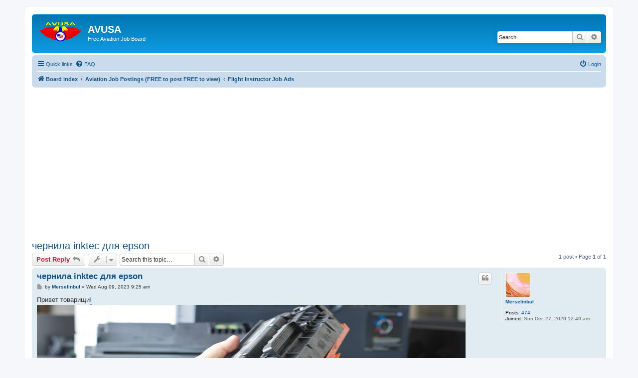

--- FILE ---
content_type: text/html; charset=UTF-8
request_url: http://avusa.us/viewtopic.php?f=8&p=2368&sid=b0ff14af15c2f4c01df750f969db2af0
body_size: 32836
content:
<!DOCTYPE html>
<html dir="ltr" lang="en-gb">
<head>
<meta charset="utf-8" />
<meta http-equiv="X-UA-Compatible" content="IE=edge">
<meta name="viewport" content="width=device-width, initial-scale=1" />

<title>чернила inktec для epson - AVUSA</title>

	<link rel="alternate" type="application/atom+xml" title="Feed - AVUSA" href="/app.php/feed?sid=ab126b3b4f567380af4be58736f37d53">			<link rel="alternate" type="application/atom+xml" title="Feed - New Topics" href="/app.php/feed/topics?sid=ab126b3b4f567380af4be58736f37d53">		<link rel="alternate" type="application/atom+xml" title="Feed - Forum - Flight Instructor Job Ads" href="/app.php/feed/forum/8?sid=ab126b3b4f567380af4be58736f37d53">	<link rel="alternate" type="application/atom+xml" title="Feed - Topic - чернила inktec для epson" href="/app.php/feed/topic/2236?sid=ab126b3b4f567380af4be58736f37d53">	
	<link rel="canonical" href="http://avusa.us/viewtopic.php?t=2236">

<!--
	phpBB style name: prosilver
	Based on style:   prosilver (this is the default phpBB3 style)
	Original author:  Tom Beddard ( http://www.subBlue.com/ )
	Modified by:
-->

<link href="./assets/css/font-awesome.min.css?assets_version=10" rel="stylesheet">
<link href="./styles/prosilver/theme/stylesheet.css?assets_version=10" rel="stylesheet">
<link href="./styles/prosilver/theme/en/stylesheet.css?assets_version=10" rel="stylesheet">




<!--[if lte IE 9]>
	<link href="./styles/prosilver/theme/tweaks.css?assets_version=10" rel="stylesheet">
<![endif]-->





</head>
<body id="phpbb" class="nojs notouch section-viewtopic ltr ">


<div id="wrap" class="wrap">
	<a id="top" class="top-anchor" accesskey="t"></a>
	<div id="page-header">
		<div class="headerbar" role="banner">
					<div class="inner">

			<div id="site-description" class="site-description">
		<a id="logo" class="logo" href="./index.php?sid=ab126b3b4f567380af4be58736f37d53" title="Board index">
					<span class="site_logo"></span>
				</a>
				<h1>AVUSA</h1>
				<p>Free Aviation Job Board</p>
				<p class="skiplink"><a href="#start_here">Skip to content</a></p>
			</div>

									<div id="search-box" class="search-box search-header" role="search">
				<form action="./search.php?sid=ab126b3b4f567380af4be58736f37d53" method="get" id="search">
				<fieldset>
					<input name="keywords" id="keywords" type="search" maxlength="128" title="Search for keywords" class="inputbox search tiny" size="20" value="" placeholder="Search…" />
					<button class="button button-search" type="submit" title="Search">
						<i class="icon fa-search fa-fw" aria-hidden="true"></i><span class="sr-only">Search</span>
					</button>
					<a href="./search.php?sid=ab126b3b4f567380af4be58736f37d53" class="button button-search-end" title="Advanced search">
						<i class="icon fa-cog fa-fw" aria-hidden="true"></i><span class="sr-only">Advanced search</span>
					</a>
					<input type="hidden" name="sid" value="ab126b3b4f567380af4be58736f37d53" />

				</fieldset>
				</form>
			</div>
						
			</div>
					</div>
				<div class="navbar" role="navigation">
	<div class="inner">

	<ul id="nav-main" class="nav-main linklist" role="menubar">

		<li id="quick-links" class="quick-links dropdown-container responsive-menu" data-skip-responsive="true">
			<a href="#" class="dropdown-trigger">
				<i class="icon fa-bars fa-fw" aria-hidden="true"></i><span>Quick links</span>
			</a>
			<div class="dropdown">
				<div class="pointer"><div class="pointer-inner"></div></div>
				<ul class="dropdown-contents" role="menu">
					
											<li class="separator"></li>
																									<li>
								<a href="./search.php?search_id=unanswered&amp;sid=ab126b3b4f567380af4be58736f37d53" role="menuitem">
									<i class="icon fa-file-o fa-fw icon-gray" aria-hidden="true"></i><span>Unanswered topics</span>
								</a>
							</li>
							<li>
								<a href="./search.php?search_id=active_topics&amp;sid=ab126b3b4f567380af4be58736f37d53" role="menuitem">
									<i class="icon fa-file-o fa-fw icon-blue" aria-hidden="true"></i><span>Active topics</span>
								</a>
							</li>
							<li class="separator"></li>
							<li>
								<a href="./search.php?sid=ab126b3b4f567380af4be58736f37d53" role="menuitem">
									<i class="icon fa-search fa-fw" aria-hidden="true"></i><span>Search</span>
								</a>
							</li>
					
										<li class="separator"></li>

									</ul>
			</div>
		</li>

				<li data-skip-responsive="true">
			<a href="/app.php/help/faq?sid=ab126b3b4f567380af4be58736f37d53" rel="help" title="Frequently Asked Questions" role="menuitem">
				<i class="icon fa-question-circle fa-fw" aria-hidden="true"></i><span>FAQ</span>
			</a>
		</li>
						
			<li class="rightside"  data-skip-responsive="true">
			<a href="./ucp.php?mode=login&amp;redirect=viewtopic.php%3Ff%3D8%26p%3D2368&amp;sid=ab126b3b4f567380af4be58736f37d53" title="Login" accesskey="x" role="menuitem">
				<i class="icon fa-power-off fa-fw" aria-hidden="true"></i><span>Login</span>
			</a>
		</li>
						</ul>

	<ul id="nav-breadcrumbs" class="nav-breadcrumbs linklist navlinks" role="menubar">
				
		
		<li class="breadcrumbs" itemscope itemtype="https://schema.org/BreadcrumbList">

			
							<span class="crumb" itemtype="https://schema.org/ListItem" itemprop="itemListElement" itemscope><a itemprop="item" href="./index.php?sid=ab126b3b4f567380af4be58736f37d53" accesskey="h" data-navbar-reference="index"><i class="icon fa-home fa-fw"></i><span itemprop="name">Board index</span></a><meta itemprop="position" content="1" /></span>

											
								<span class="crumb" itemtype="https://schema.org/ListItem" itemprop="itemListElement" itemscope data-forum-id="5"><a itemprop="item" href="./viewforum.php?f=5&amp;sid=ab126b3b4f567380af4be58736f37d53"><span itemprop="name">Aviation Job Postings (FREE to post FREE to view)</span></a><meta itemprop="position" content="2" /></span>
															
								<span class="crumb" itemtype="https://schema.org/ListItem" itemprop="itemListElement" itemscope data-forum-id="8"><a itemprop="item" href="./viewforum.php?f=8&amp;sid=ab126b3b4f567380af4be58736f37d53"><span itemprop="name">Flight Instructor Job Ads</span></a><meta itemprop="position" content="3" /></span>
							
					</li>

		
					<li class="rightside responsive-search">
				<a href="./search.php?sid=ab126b3b4f567380af4be58736f37d53" title="View the advanced search options" role="menuitem">
					<i class="icon fa-search fa-fw" aria-hidden="true"></i><span class="sr-only">Search</span>
				</a>
			</li>
			</ul>

	</div>
</div>
	</div>



<table width="100%" cellspacing="0">
		

	
<tr>
<center>
<td width="100%" align="center">

</td>
</center>
</tr>
</table>

<table width="100%" cellspacing="0">
		
<tr>
<td> </td>
</tr>
	
<tr>
<td width="100%" align="center">
<center>

<script async src="https://pagead2.googlesyndication.com/pagead/js/adsbygoogle.js"></script>
<!-- AVUSA Header -->
<ins class="adsbygoogle"
     style="display:block"
     data-ad-client="ca-pub-7516842880520752"
     data-ad-slot="6361004429"
     data-ad-format="auto"
     data-full-width-responsive="true"></ins>
<script>
     (adsbygoogle = window.adsbygoogle || []).push({});
</script>



</center></td></tr>
</table>

<table class="tablebg" width="100%" cellspacing="1">

<tr>
<td width="2%">
</td>	
	
<td width="49%">



</td>

<td class="row1" width="49%" valign="right">

<a href="">  
<img src="">
</a>



</td></tr></table>

















	
	<a id="start_here" class="anchor"></a>
	<div id="page-body" class="page-body" role="main">
		
		
<h2 class="topic-title"><a href="./viewtopic.php?f=8&amp;t=2236&amp;sid=ab126b3b4f567380af4be58736f37d53">чернила inktec для epson</a></h2>
<!-- NOTE: remove the style="display: none" when you want to have the forum description on the topic body -->
<div style="display: none !important;">Forum for the placement of CFI job ads.<br /></div>


<div class="action-bar bar-top">
	
			<a href="./posting.php?mode=reply&amp;f=8&amp;t=2236&amp;sid=ab126b3b4f567380af4be58736f37d53" class="button" title="Post a reply">
							<span>Post Reply</span> <i class="icon fa-reply fa-fw" aria-hidden="true"></i>
					</a>
	
			<div class="dropdown-container dropdown-button-control topic-tools">
		<span title="Topic tools" class="button button-secondary dropdown-trigger dropdown-select">
			<i class="icon fa-wrench fa-fw" aria-hidden="true"></i>
			<span class="caret"><i class="icon fa-sort-down fa-fw" aria-hidden="true"></i></span>
		</span>
		<div class="dropdown">
			<div class="pointer"><div class="pointer-inner"></div></div>
			<ul class="dropdown-contents">
																												<li>
					<a href="./viewtopic.php?f=8&amp;t=2236&amp;sid=ab126b3b4f567380af4be58736f37d53&amp;view=print" title="Print view" accesskey="p">
						<i class="icon fa-print fa-fw" aria-hidden="true"></i><span>Print view</span>
					</a>
				</li>
											</ul>
		</div>
	</div>
	
			<div class="search-box" role="search">
			<form method="get" id="topic-search" action="./search.php?sid=ab126b3b4f567380af4be58736f37d53">
			<fieldset>
				<input class="inputbox search tiny"  type="search" name="keywords" id="search_keywords" size="20" placeholder="Search this topic…" />
				<button class="button button-search" type="submit" title="Search">
					<i class="icon fa-search fa-fw" aria-hidden="true"></i><span class="sr-only">Search</span>
				</button>
				<a href="./search.php?sid=ab126b3b4f567380af4be58736f37d53" class="button button-search-end" title="Advanced search">
					<i class="icon fa-cog fa-fw" aria-hidden="true"></i><span class="sr-only">Advanced search</span>
				</a>
				<input type="hidden" name="t" value="2236" />
<input type="hidden" name="sf" value="msgonly" />
<input type="hidden" name="sid" value="ab126b3b4f567380af4be58736f37d53" />

			</fieldset>
			</form>
		</div>
	
			<div class="pagination">
			1 post
							&bull; Page <strong>1</strong> of <strong>1</strong>
					</div>
		</div>




			<div id="p2368" class="post has-profile bg2">
		<div class="inner">

		<dl class="postprofile" id="profile2368">
			<dt class="no-profile-rank has-avatar">
				<div class="avatar-container">
																<a href="./memberlist.php?mode=viewprofile&amp;u=181&amp;sid=ab126b3b4f567380af4be58736f37d53" class="avatar"><img class="avatar" src="./download/file.php?avatar=181_1749089233.gif" width="50" height="50" alt="User avatar" /></a>														</div>
								<a href="./memberlist.php?mode=viewprofile&amp;u=181&amp;sid=ab126b3b4f567380af4be58736f37d53" class="username">Merselinbul</a>							</dt>

									
		<dd class="profile-posts"><strong>Posts:</strong> <a href="./search.php?author_id=181&amp;sr=posts&amp;sid=ab126b3b4f567380af4be58736f37d53">474</a></dd>		<dd class="profile-joined"><strong>Joined:</strong> Sun Dec 27, 2020 12:49 am</dd>		
		
						
						
		</dl>

		<div class="postbody">
						<div id="post_content2368">

					<h3 class="first">
						<a href="./viewtopic.php?p=2368&amp;sid=ab126b3b4f567380af4be58736f37d53#p2368">чернила inktec для epson</a>
		</h3>

													<ul class="post-buttons">
																																									<li>
							<a href="./posting.php?mode=quote&amp;f=8&amp;p=2368&amp;sid=ab126b3b4f567380af4be58736f37d53" title="Reply with quote" class="button button-icon-only">
								<i class="icon fa-quote-left fa-fw" aria-hidden="true"></i><span class="sr-only">Quote</span>
							</a>
						</li>
														</ul>
							
						<p class="author">
									<a class="unread" href="./viewtopic.php?p=2368&amp;sid=ab126b3b4f567380af4be58736f37d53#p2368" title="Post">
						<i class="icon fa-file fa-fw icon-lightgray icon-md" aria-hidden="true"></i><span class="sr-only">Post</span>
					</a>
								<span class="responsive-hide">by <strong><a href="./memberlist.php?mode=viewprofile&amp;u=181&amp;sid=ab126b3b4f567380af4be58736f37d53" class="username">Merselinbul</a></strong> &raquo; </span><time datetime="2023-08-09T09:25:07+00:00">Wed Aug 09, 2023 9:25 am</time>
			</p>
			
			
			
			<div class="content">Привет товарищи<a href="https://2612.by/" class="postlink">!</a> <br>
<a href="https://2612.by/" class="postlink"><img src="https://i116.fastpic.org/big/2021/1219/21/58842228f6ccf3c1f8c35b18a1109a21.jpg" class="postimage" alt="Image"></a> <br>
Такие услуги, как Ремонт и чистка принтера, — визитная карточка нашей компании. По эффективности и качеству здесь нам нет равных. Мы гарантируем, что, заказав эту и другие услуги, вы останетесь довольны процессом и результатом.Это одна из самых востребованных услуг, доступная для различных моделей целого ряда брендов. Обращайтесь к нам с любыми вопросами — наши специалисты всегда рады помочь. Календарь заполняется быстро, поэтому рекомендуем записываться заранее.Заправка в нашей мастерской производится качественными и оригинальными красками. Ознакомиться с марками принтеров с которыми мы работаем , можете на вкладке "Бренды".Также вы можете купить краски для принтера по Звонку. Заправка идёт и с выездом мастера , если необходимо.Мы знаем толк в своем деле.Вам нужно что-то починить? Компания «КОПИМЕДИАГРУПП» готова выполнить ремонт любой сложности. В г. Минск нас хорошо знают благодаря умеренным ценам и быстрому обслуживанию. Свяжитесь с нами, чтобы задать вопрос или записаться на консультацию. <br>
Наша компания занимается свыше 10 лет ремонтом и обслуживанием оргтехники в городе Минске.Основные направления и виды нашей деятельности: <br>
1)<a href="https://2612.by/" class="postlink">заправка картриджей минск</a> <br>
2)<a href="https://2612.by/" class="postlink">hp заправка картриджей</a> <br>
3)<a href="https://2612.by/" class="postlink">заправка картриджа canon</a> <br>
4)<a href="https://2612.by/" class="postlink">brother принтер картридж</a> <br>
5)<a href="https://2612.by/" class="postlink">заправка xerox phaser</a> <br>
6)<a href="https://2612.by/" class="postlink">ремонт принтеров минск</a> <br>
Нам будет приятно видеть у нас на вебресурсе <a href="https://2612.by/" class="postlink">НАЖМИТЕ ССЫЛКУ</a> <br>
Всегда рады помочь Вам!С уважением,КОПИМЕДИАГРУПП <br>
<a href="https://2612.by/" class="postlink">kyocera 2235 dn картридж</a><br>
<a href="https://2612.by/" class="postlink">тонер картридж kyocera mita купить</a><br>
<a href="https://2612.by/" class="postlink">подшипник прижимного вала canon купить</a><br>
<a href="https://2612.by/" class="postlink">проверьте картридж с тонером canon</a><br>
<a href="https://2612.by/" class="postlink">xerox 5550 драм картридж</a><br>
<a href="https://2612.by/" class="postlink">brother 5100 картридж</a><br>
<a href="https://2612.by/" class="postlink">чип xerox 3345 купить</a><br>
<a href="https://2612.by/" class="postlink">pantum минск</a><br>
<a href="https://2612.by/" class="postlink">заправка картриджей p1102</a><br>
<a href="https://2612.by/" class="postlink">заправка картриджа pantum</a><br>
<a href="https://2612.by/" class="postlink">чернила epson 3160</a><br>
<a href="https://2612.by/" class="postlink">фотобарабан hp lj p1005</a><br>
<a href="https://2612.by/" class="postlink">фотобарабан samsung 2160</a><br>
<a href="https://2612.by/" class="postlink">oki b4250</a><br>
<a href="https://2612.by/" class="postlink">canon уровень тонера</a><br>
<a href="https://2612.by/" class="postlink">чернила для canon g1400</a><br>
<a href="https://2612.by/" class="postlink">тонер для samsung sl</a><br>
<a href="https://2612.by/" class="postlink">заправка картриджа samsung mlt d101s</a><br>
<a href="https://2612.by/" class="postlink">тонер девелопер</a><br>
<a href="https://2612.by/" class="postlink">kyocera 2735 картридж</a><br>
<a href="https://2612.by/" class="postlink">фотобарабан kyocera купить минск</a><br>
<a href="https://2612.by/" class="postlink">xerox workcentre 3025 чип</a><br>
<a href="https://2612.by/" class="postlink">как прошить чип картриджа hp</a><br>
<a href="https://2612.by/" class="postlink">epson l366 чернила</a><br>
<a href="https://2612.by/" class="postlink">canon m42 с чипом</a><br>
<a href="https://2612.by/" class="postlink">kyocera 6235 картридж</a><br>
<a href="https://2612.by/" class="postlink">заправка картриджей для принтера ricoh</a><br>
<a href="https://2612.by/" class="postlink">sharp ar 5618 чип</a><br>
<a href="https://2612.by/" class="postlink">brother 1110 тонер</a><br>
<a href="https://2612.by/" class="postlink">sharp ar 016t картридж</a><br>
<a href="https://2612.by/" class="postlink">epson px660 чернила</a><br>
<a href="https://2612.by/" class="postlink">заправка картриджей с выездом в офис</a><br>
<a href="https://2612.by/" class="postlink">kyocera пишет неоригинальный картридж</a><br>
<a href="https://2612.by/" class="postlink">фотобарабан konica minolta c224</a><br>
<a href="https://2612.by/" class="postlink">картриджи для лазерного мфу canon</a><br>
<a href="https://2612.by/" class="postlink">купить чип для картриджей canon</a><br>
<a href="https://2612.by/" class="postlink">обнуление чипа картриджа hp</a><br>
<a href="https://2612.by/" class="postlink">canon i sensys mf443dw картридж чип</a><br>
<a href="https://2612.by/" class="postlink">картридж 047 заправка</a><br>
<a href="https://2612.by/" class="postlink">барабан шарп</a><br>
<a href="https://2612.by/" class="postlink">сброс после заправки картриджа brother</a><br>
<a href="https://2612.by/" class="postlink">прижимной вал kyocera</a><br>
<a href="https://2612.by/" class="postlink">samsung scx прошивка чипа</a><br>
<a href="https://2612.by/" class="postlink">прижимной вал canon</a><br>
<a href="https://2612.by/" class="postlink">чернила для принтера epson l805 оригинал</a><br>
<a href="https://2612.by/" class="postlink">принтер kyocera m2040dn картридж</a><br>
<a href="https://2612.by/" class="postlink">мфу epson l3150 чернила</a><br>
<a href="https://2612.by/" class="postlink">вал прижимной xerox</a><br>
<a href="https://2612.by/" class="postlink">ракель konica minolta</a><br>
<a href="https://2612.by/" class="postlink">3145 kyocera фотобарабан</a></div>

			
			
									
									<div id="sig2368" class="signature"><a href="https://2612.by/" class="postlink">mf3010 картридж заправка</a></div>
						</div>

		</div>

				<div class="back2top">
						<a href="#top" class="top" title="Top">
				<i class="icon fa-chevron-circle-up fa-fw icon-gray" aria-hidden="true"></i>
				<span class="sr-only">Top</span>
			</a>
					</div>
		
		</div>
	</div>

	

	<div class="action-bar bar-bottom">
	
			<a href="./posting.php?mode=reply&amp;f=8&amp;t=2236&amp;sid=ab126b3b4f567380af4be58736f37d53" class="button" title="Post a reply">
							<span>Post Reply</span> <i class="icon fa-reply fa-fw" aria-hidden="true"></i>
					</a>
		
		<div class="dropdown-container dropdown-button-control topic-tools">
		<span title="Topic tools" class="button button-secondary dropdown-trigger dropdown-select">
			<i class="icon fa-wrench fa-fw" aria-hidden="true"></i>
			<span class="caret"><i class="icon fa-sort-down fa-fw" aria-hidden="true"></i></span>
		</span>
		<div class="dropdown">
			<div class="pointer"><div class="pointer-inner"></div></div>
			<ul class="dropdown-contents">
																												<li>
					<a href="./viewtopic.php?f=8&amp;t=2236&amp;sid=ab126b3b4f567380af4be58736f37d53&amp;view=print" title="Print view" accesskey="p">
						<i class="icon fa-print fa-fw" aria-hidden="true"></i><span>Print view</span>
					</a>
				</li>
											</ul>
		</div>
	</div>

	
	
	
			<div class="pagination">
			1 post
							&bull; Page <strong>1</strong> of <strong>1</strong>
					</div>
	</div>


<div class="action-bar actions-jump">
		<p class="jumpbox-return">
		<a href="./viewforum.php?f=8&amp;sid=ab126b3b4f567380af4be58736f37d53" class="left-box arrow-left" accesskey="r">
			<i class="icon fa-angle-left fa-fw icon-black" aria-hidden="true"></i><span>Return to “Flight Instructor Job Ads”</span>
		</a>
	</p>
	
		<div class="jumpbox dropdown-container dropdown-container-right dropdown-up dropdown-left dropdown-button-control" id="jumpbox">
			<span title="Jump to" class="button button-secondary dropdown-trigger dropdown-select">
				<span>Jump to</span>
				<span class="caret"><i class="icon fa-sort-down fa-fw" aria-hidden="true"></i></span>
			</span>
		<div class="dropdown">
			<div class="pointer"><div class="pointer-inner"></div></div>
			<ul class="dropdown-contents">
																				<li><a href="./viewforum.php?f=5&amp;sid=ab126b3b4f567380af4be58736f37d53" class="jumpbox-cat-link"> <span> Aviation Job Postings (FREE to post FREE to view)</span></a></li>
																<li><a href="./viewforum.php?f=6&amp;sid=ab126b3b4f567380af4be58736f37d53" class="jumpbox-sub-link"><span class="spacer"></span> <span>&#8627; &nbsp; Pilot Job Ads</span></a></li>
																<li><a href="./viewforum.php?f=8&amp;sid=ab126b3b4f567380af4be58736f37d53" class="jumpbox-sub-link"><span class="spacer"></span> <span>&#8627; &nbsp; Flight Instructor Job Ads</span></a></li>
																<li><a href="./viewforum.php?f=7&amp;sid=ab126b3b4f567380af4be58736f37d53" class="jumpbox-sub-link"><span class="spacer"></span> <span>&#8627; &nbsp; Aviation Maintenance Jobs</span></a></li>
																<li><a href="./viewforum.php?f=9&amp;sid=ab126b3b4f567380af4be58736f37d53" class="jumpbox-sub-link"><span class="spacer"></span> <span>&#8627; &nbsp; AvCanada Job Ads</span></a></li>
																<li><a href="./viewforum.php?f=49&amp;sid=ab126b3b4f567380af4be58736f37d53" class="jumpbox-forum-link"> <span> General Comments</span></a></li>
																<li><a href="./viewforum.php?f=12&amp;sid=ab126b3b4f567380af4be58736f37d53" class="jumpbox-forum-link"> <span> Major Airlines</span></a></li>
																<li><a href="./viewforum.php?f=13&amp;sid=ab126b3b4f567380af4be58736f37d53" class="jumpbox-sub-link"><span class="spacer"></span> <span>&#8627; &nbsp; Alaska Airlines</span></a></li>
																<li><a href="./viewforum.php?f=25&amp;sid=ab126b3b4f567380af4be58736f37d53" class="jumpbox-sub-link"><span class="spacer"></span> <span>&#8627; &nbsp; Allegiant</span></a></li>
																<li><a href="./viewforum.php?f=14&amp;sid=ab126b3b4f567380af4be58736f37d53" class="jumpbox-sub-link"><span class="spacer"></span> <span>&#8627; &nbsp; American Airlines</span></a></li>
																<li><a href="./viewforum.php?f=15&amp;sid=ab126b3b4f567380af4be58736f37d53" class="jumpbox-sub-link"><span class="spacer"></span> <span>&#8627; &nbsp; Delta</span></a></li>
																<li><a href="./viewforum.php?f=16&amp;sid=ab126b3b4f567380af4be58736f37d53" class="jumpbox-sub-link"><span class="spacer"></span> <span>&#8627; &nbsp; Frontier</span></a></li>
																<li><a href="./viewforum.php?f=17&amp;sid=ab126b3b4f567380af4be58736f37d53" class="jumpbox-sub-link"><span class="spacer"></span> <span>&#8627; &nbsp; Hawaiian Airlines</span></a></li>
																<li><a href="./viewforum.php?f=18&amp;sid=ab126b3b4f567380af4be58736f37d53" class="jumpbox-sub-link"><span class="spacer"></span> <span>&#8627; &nbsp; JetBlue</span></a></li>
																<li><a href="./viewforum.php?f=19&amp;sid=ab126b3b4f567380af4be58736f37d53" class="jumpbox-sub-link"><span class="spacer"></span> <span>&#8627; &nbsp; Southwest Airlines</span></a></li>
																<li><a href="./viewforum.php?f=20&amp;sid=ab126b3b4f567380af4be58736f37d53" class="jumpbox-sub-link"><span class="spacer"></span> <span>&#8627; &nbsp; Spirit</span></a></li>
																<li><a href="./viewforum.php?f=22&amp;sid=ab126b3b4f567380af4be58736f37d53" class="jumpbox-sub-link"><span class="spacer"></span> <span>&#8627; &nbsp; United Airlines</span></a></li>
																<li><a href="./viewforum.php?f=23&amp;sid=ab126b3b4f567380af4be58736f37d53" class="jumpbox-forum-link"> <span> Regional Airlines</span></a></li>
																<li><a href="./viewforum.php?f=24&amp;sid=ab126b3b4f567380af4be58736f37d53" class="jumpbox-sub-link"><span class="spacer"></span> <span>&#8627; &nbsp; Air Wisconsin</span></a></li>
																<li><a href="./viewforum.php?f=26&amp;sid=ab126b3b4f567380af4be58736f37d53" class="jumpbox-sub-link"><span class="spacer"></span> <span>&#8627; &nbsp; CommutAir</span></a></li>
																<li><a href="./viewforum.php?f=27&amp;sid=ab126b3b4f567380af4be58736f37d53" class="jumpbox-sub-link"><span class="spacer"></span> <span>&#8627; &nbsp; Endeavor Air</span></a></li>
																<li><a href="./viewforum.php?f=28&amp;sid=ab126b3b4f567380af4be58736f37d53" class="jumpbox-sub-link"><span class="spacer"></span> <span>&#8627; &nbsp; Envoy Airlines</span></a></li>
																<li><a href="./viewforum.php?f=29&amp;sid=ab126b3b4f567380af4be58736f37d53" class="jumpbox-sub-link"><span class="spacer"></span> <span>&#8627; &nbsp; ExpressJet</span></a></li>
																<li><a href="./viewforum.php?f=30&amp;sid=ab126b3b4f567380af4be58736f37d53" class="jumpbox-sub-link"><span class="spacer"></span> <span>&#8627; &nbsp; GoJet</span></a></li>
																<li><a href="./viewforum.php?f=31&amp;sid=ab126b3b4f567380af4be58736f37d53" class="jumpbox-sub-link"><span class="spacer"></span> <span>&#8627; &nbsp; Horizon Air</span></a></li>
																<li><a href="./viewforum.php?f=32&amp;sid=ab126b3b4f567380af4be58736f37d53" class="jumpbox-sub-link"><span class="spacer"></span> <span>&#8627; &nbsp; Mesa Airlines</span></a></li>
																<li><a href="./viewforum.php?f=33&amp;sid=ab126b3b4f567380af4be58736f37d53" class="jumpbox-sub-link"><span class="spacer"></span> <span>&#8627; &nbsp; Piedmont Airlines</span></a></li>
																<li><a href="./viewforum.php?f=34&amp;sid=ab126b3b4f567380af4be58736f37d53" class="jumpbox-sub-link"><span class="spacer"></span> <span>&#8627; &nbsp; PSA Airlines</span></a></li>
																<li><a href="./viewforum.php?f=35&amp;sid=ab126b3b4f567380af4be58736f37d53" class="jumpbox-sub-link"><span class="spacer"></span> <span>&#8627; &nbsp; Republic Aiways</span></a></li>
																<li><a href="./viewforum.php?f=36&amp;sid=ab126b3b4f567380af4be58736f37d53" class="jumpbox-sub-link"><span class="spacer"></span> <span>&#8627; &nbsp; SkyWest</span></a></li>
																<li><a href="./viewforum.php?f=39&amp;sid=ab126b3b4f567380af4be58736f37d53" class="jumpbox-forum-link"> <span> Cargo - Part 121</span></a></li>
																<li><a href="./viewforum.php?f=47&amp;sid=ab126b3b4f567380af4be58736f37d53" class="jumpbox-sub-link"><span class="spacer"></span> <span>&#8627; &nbsp; FedEx</span></a></li>
																<li><a href="./viewforum.php?f=48&amp;sid=ab126b3b4f567380af4be58736f37d53" class="jumpbox-sub-link"><span class="spacer"></span> <span>&#8627; &nbsp; UPS</span></a></li>
																<li><a href="./viewforum.php?f=41&amp;sid=ab126b3b4f567380af4be58736f37d53" class="jumpbox-forum-link"> <span> Corporate</span></a></li>
																<li><a href="./viewforum.php?f=38&amp;sid=ab126b3b4f567380af4be58736f37d53" class="jumpbox-forum-link"> <span> Flight Training</span></a></li>
																<li><a href="./viewforum.php?f=40&amp;sid=ab126b3b4f567380af4be58736f37d53" class="jumpbox-forum-link"> <span> Aviation Video &amp; Pictures</span></a></li>
																<li><a href="./viewforum.php?f=43&amp;sid=ab126b3b4f567380af4be58736f37d53" class="jumpbox-cat-link"> <span> Classifieds</span></a></li>
																<li><a href="./viewforum.php?f=44&amp;sid=ab126b3b4f567380af4be58736f37d53" class="jumpbox-sub-link"><span class="spacer"></span> <span>&#8627; &nbsp; Marketplace</span></a></li>
																<li><a href="./viewforum.php?f=45&amp;sid=ab126b3b4f567380af4be58736f37d53" class="jumpbox-sub-link"><span class="spacer"></span> <span>&#8627; &nbsp; Crash Pads</span></a></li>
																<li><a href="./viewforum.php?f=46&amp;sid=ab126b3b4f567380af4be58736f37d53" class="jumpbox-sub-link"><span class="spacer"></span> <span>&#8627; &nbsp; Aircraft for Sale</span></a></li>
											</ul>
		</div>
	</div>

	</div>



			</div>


<div id="page-footer" class="page-footer" role="contentinfo">
	<div class="navbar" role="navigation">
	<div class="inner">

	<ul id="nav-footer" class="nav-footer linklist" role="menubar">
		<li class="breadcrumbs">
									<span class="crumb"><a href="./index.php?sid=ab126b3b4f567380af4be58736f37d53" data-navbar-reference="index"><i class="icon fa-home fa-fw" aria-hidden="true"></i><span>Board index</span></a></span>					</li>
		
				<li class="rightside">All times are <span title="UTC">UTC</span></li>
							<li class="rightside">
				<a href="./ucp.php?mode=delete_cookies&amp;sid=ab126b3b4f567380af4be58736f37d53" data-ajax="true" data-refresh="true" role="menuitem">
					<i class="icon fa-trash fa-fw" aria-hidden="true"></i><span>Delete cookies</span>
				</a>
			</li>
														</ul>

	</div>
</div>

	<div class="copyright">
				<p class="footer-row">
			<span class="footer-copyright">Powered by <a href="https://www.phpbb.com/">phpBB</a>&reg; Forum Software &copy; phpBB Limited</span>
		</p>
						<p class="footer-row" role="menu">
			<a class="footer-link" href="./ucp.php?mode=privacy&amp;sid=ab126b3b4f567380af4be58736f37d53" title="Privacy" role="menuitem">
				<span class="footer-link-text">Privacy</span>
			</a>
			|
			<a class="footer-link" href="./ucp.php?mode=terms&amp;sid=ab126b3b4f567380af4be58736f37d53" title="Terms" role="menuitem">
				<span class="footer-link-text">Terms</span>
			</a>
		</p>
					</div>

	<div id="darkenwrapper" class="darkenwrapper" data-ajax-error-title="AJAX error" data-ajax-error-text="Something went wrong when processing your request." data-ajax-error-text-abort="User aborted request." data-ajax-error-text-timeout="Your request timed out; please try again." data-ajax-error-text-parsererror="Something went wrong with the request and the server returned an invalid reply.">
		<div id="darken" class="darken">&nbsp;</div>
	</div>

	<div id="phpbb_alert" class="phpbb_alert" data-l-err="Error" data-l-timeout-processing-req="Request timed out.">
		<a href="#" class="alert_close">
			<i class="icon fa-times-circle fa-fw" aria-hidden="true"></i>
		</a>
		<h3 class="alert_title">&nbsp;</h3><p class="alert_text"></p>
	</div>
	<div id="phpbb_confirm" class="phpbb_alert">
		<a href="#" class="alert_close">
			<i class="icon fa-times-circle fa-fw" aria-hidden="true"></i>
		</a>
		<div class="alert_text"></div>
	</div>
</div>

</div>

<div>
	<a id="bottom" class="anchor" accesskey="z"></a>
	<img src="/app.php/cron/cron.task.text_reparser.pm_text?sid=ab126b3b4f567380af4be58736f37d53" width="1" height="1" alt="cron" /></div>

<script src="./assets/javascript/jquery-3.5.1.min.js?assets_version=10"></script>
<script src="./assets/javascript/core.js?assets_version=10"></script>



<script src="./styles/prosilver/template/forum_fn.js?assets_version=10"></script>
<script src="./styles/prosilver/template/ajax.js?assets_version=10"></script>



</body>
</html>


--- FILE ---
content_type: text/html; charset=utf-8
request_url: https://www.google.com/recaptcha/api2/aframe
body_size: 265
content:
<!DOCTYPE HTML><html><head><meta http-equiv="content-type" content="text/html; charset=UTF-8"></head><body><script nonce="b5ra2rAAGxt5biA9gIy1YA">/** Anti-fraud and anti-abuse applications only. See google.com/recaptcha */ try{var clients={'sodar':'https://pagead2.googlesyndication.com/pagead/sodar?'};window.addEventListener("message",function(a){try{if(a.source===window.parent){var b=JSON.parse(a.data);var c=clients[b['id']];if(c){var d=document.createElement('img');d.src=c+b['params']+'&rc='+(localStorage.getItem("rc::a")?sessionStorage.getItem("rc::b"):"");window.document.body.appendChild(d);sessionStorage.setItem("rc::e",parseInt(sessionStorage.getItem("rc::e")||0)+1);localStorage.setItem("rc::h",'1765421665043');}}}catch(b){}});window.parent.postMessage("_grecaptcha_ready", "*");}catch(b){}</script></body></html>